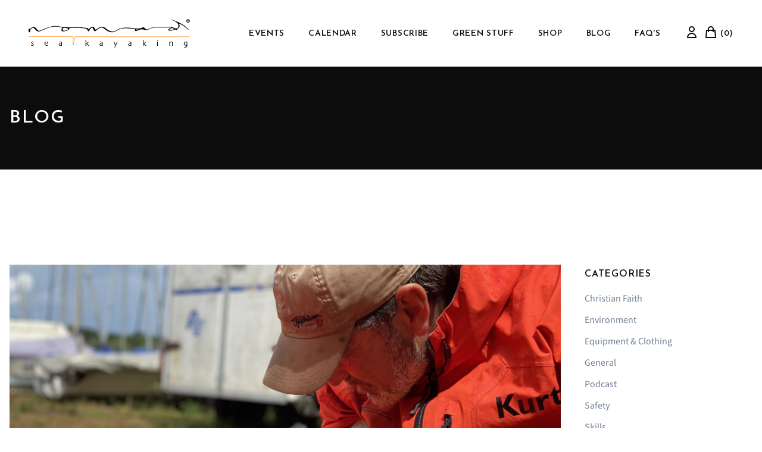

--- FILE ---
content_type: text/html; charset=UTF-8
request_url: https://www.nomadseakayaking.co.uk/blog/repair-kits-for-sea-kayakers-why-do-we-need-them
body_size: 23365
content:
<!doctype html>
<html lang="en">
<head>
    <meta charset="utf-8">
    <meta name="viewport" content="width=device-width, initial-scale=1">

    <!-- CSRF Token -->
    <meta name="csrf-token" content="JZkV8rs349dExrMeFf8jaqdsR92mxOQgwUaWALl5">

    <title>Nomad Sea Kayaking | Repair Kits for Sea Kayakers</title>

            <meta name="description" content="Repair Kits for Sea Kayakers - What are they used for &amp; why do we need them?">
    
    <style>
        [v-cloak] {
            display: none;
            transition-duration: 0ms;
        }

        .wave:after {
            background: url("data:image/svg+xml,\a %3Csvg xmlns=%22http://www.w3.org/2000/svg%22 xmlns:xlink=%22http://www.w3.org/1999/xlink%22 x=%220px%22 y=%220px%22 width=%22810px%22 height=%22198px%22 viewBox=%220 0 810 198%22 enable-background=%22new 0 0 810 198%22 xml:space=%22preserve%22%3E\a %3Cpath fill=%22%23fff%22 d=%22M815,69.3C655.4,69.3,604.7,2.8,398.9,3C193.6,3,142.3,69.3-6,69.3V198h821C815,198,815,97.8,815,69.3z%22/%3E\a %3C/svg%3E") repeat-x;
        }
    </style>

    <!-- Scripts -->
    <script type="text/javascript">
    var Ziggy = {
        namedRoutes: {"customer.login":{"uri":"customer\/login","methods":["GET","HEAD"],"domain":null},"customer.":{"uri":"customer\/notifications\/{id}","methods":["DELETE"],"domain":null},"customer.logout":{"uri":"customer\/logout","methods":["POST"],"domain":null},"customer.register":{"uri":"customer\/register","methods":["GET","HEAD"],"domain":null},"customer.password.request":{"uri":"customer\/password\/reset","methods":["GET","HEAD"],"domain":null},"customer.password.email":{"uri":"customer\/password\/email","methods":["POST"],"domain":null},"customer.password.reset":{"uri":"customer\/password\/reset\/{token}","methods":["GET","HEAD"],"domain":null},"customer.password.update":{"uri":"customer\/password\/reset","methods":["POST"],"domain":null},"customer.password.confirm":{"uri":"customer\/password\/confirm","methods":["GET","HEAD"],"domain":null},"customer.dashboard":{"uri":"customer","methods":["GET","HEAD","POST","PUT","PATCH","DELETE","OPTIONS"],"domain":null},"customer.index":{"uri":"customer\/dashboard","methods":["GET","HEAD"],"domain":null},"customer.booking.archive":{"uri":"customer\/bookings\/archive","methods":["GET","HEAD"],"domain":null},"customer.booking.seat.invitation.edit":{"uri":"customer\/bookings\/seats\/invitation\/{id}","methods":["GET","HEAD"],"domain":null},"customer.booking.seat.invitation.update":{"uri":"customer\/bookings\/seats\/invitation\/{id}","methods":["PATCH"],"domain":null},"customer.booking.index":{"uri":"customer\/bookings","methods":["GET","HEAD"],"domain":null},"customer.booking.create":{"uri":"customer\/bookings\/create","methods":["GET","HEAD"],"domain":null},"customer.booking.store":{"uri":"customer\/bookings","methods":["POST"],"domain":null},"customer.booking.show":{"uri":"customer\/bookings\/{booking}","methods":["GET","HEAD"],"domain":null},"customer.booking.edit":{"uri":"customer\/bookings\/{booking}\/edit","methods":["GET","HEAD"],"domain":null},"customer.booking.update":{"uri":"customer\/bookings\/{booking}","methods":["PUT","PATCH"],"domain":null},"customer.booking.destroy":{"uri":"customer\/bookings\/{booking}","methods":["DELETE"],"domain":null},"customer.order.index":{"uri":"customer\/orders","methods":["GET","HEAD"],"domain":null},"customer.order.create":{"uri":"customer\/orders\/create","methods":["GET","HEAD"],"domain":null},"customer.order.store":{"uri":"customer\/orders","methods":["POST"],"domain":null},"customer.order.show":{"uri":"customer\/orders\/{order}","methods":["GET","HEAD"],"domain":null},"customer.order.edit":{"uri":"customer\/orders\/{order}\/edit","methods":["GET","HEAD"],"domain":null},"customer.order.update":{"uri":"customer\/orders\/{order}","methods":["PUT","PATCH"],"domain":null},"customer.order.destroy":{"uri":"customer\/orders\/{order}","methods":["DELETE"],"domain":null},"customer.membership.index":{"uri":"customer\/membership","methods":["GET","HEAD"],"domain":null},"customer.membership.contract.show":{"uri":"customer\/membership\/contract\/view","methods":["GET","HEAD"],"domain":null},"customer.membership.contract":{"uri":"customer\/membership\/contract","methods":["GET","HEAD"],"domain":null},"customer.membership.contract.sign":{"uri":"customer\/membership\/contract","methods":["PATCH"],"domain":null},"customer.membership.purchase":{"uri":"customer\/membership\/purchase","methods":["GET","HEAD"],"domain":null},"customer.membership.billing":{"uri":"customer\/membership\/billing","methods":["GET","HEAD"],"domain":null},"customer.membership.billing.validate":{"uri":"customer\/membership\/billing","methods":["POST"],"domain":null},"customer.membership.payment":{"uri":"customer\/membership\/payment","methods":["POST"],"domain":null},"customer.membership.complete":{"uri":"customer\/membership\/complete\/{id}\/{hash}","methods":["GET","HEAD"],"domain":null},"customer.reviews.create":{"uri":"customer\/reviews\/{id}","methods":["GET","HEAD"],"domain":null},"customer.reviews.store":{"uri":"customer\/reviews\/{id}","methods":["POST"],"domain":null},"lead.form.reject":{"uri":"lead\/form\/reject","methods":["POST"],"domain":null},"lead.form.store":{"uri":"lead\/form","methods":["POST"],"domain":null}},
        baseUrl: 'https://www.nomadseakayaking.co.uk/',
        baseProtocol: 'https',
        baseDomain: 'www.nomadseakayaking.co.uk',
        basePort: false,
        defaultParameters: []
    };

    !function(e,t){"object"==typeof exports&&"object"==typeof module?module.exports=t():"function"==typeof define&&define.amd?define("route",[],t):"object"==typeof exports?exports.route=t():e.route=t()}(this,function(){return function(e){var t={};function r(n){if(t[n])return t[n].exports;var o=t[n]={i:n,l:!1,exports:{}};return e[n].call(o.exports,o,o.exports,r),o.l=!0,o.exports}return r.m=e,r.c=t,r.d=function(e,t,n){r.o(e,t)||Object.defineProperty(e,t,{enumerable:!0,get:n})},r.r=function(e){"undefined"!=typeof Symbol&&Symbol.toStringTag&&Object.defineProperty(e,Symbol.toStringTag,{value:"Module"}),Object.defineProperty(e,"__esModule",{value:!0})},r.t=function(e,t){if(1&t&&(e=r(e)),8&t)return e;if(4&t&&"object"==typeof e&&e&&e.__esModule)return e;var n=Object.create(null);if(r.r(n),Object.defineProperty(n,"default",{enumerable:!0,value:e}),2&t&&"string"!=typeof e)for(var o in e)r.d(n,o,function(t){return e[t]}.bind(null,o));return n},r.n=function(e){var t=e&&e.__esModule?function(){return e.default}:function(){return e};return r.d(t,"a",t),t},r.o=function(e,t){return Object.prototype.hasOwnProperty.call(e,t)},r.p="",r(r.s=5)}([function(e,t,r){"use strict";var n=Object.prototype.hasOwnProperty,o=Array.isArray,i=function(){for(var e=[],t=0;t<256;++t)e.push("%"+((t<16?"0":"")+t.toString(16)).toUpperCase());return e}(),a=function(e,t){for(var r=t&&t.plainObjects?Object.create(null):{},n=0;n<e.length;++n)void 0!==e[n]&&(r[n]=e[n]);return r};e.exports={arrayToObject:a,assign:function(e,t){return Object.keys(t).reduce(function(e,r){return e[r]=t[r],e},e)},combine:function(e,t){return[].concat(e,t)},compact:function(e){for(var t=[{obj:{o:e},prop:"o"}],r=[],n=0;n<t.length;++n)for(var i=t[n],a=i.obj[i.prop],u=Object.keys(a),c=0;c<u.length;++c){var l=u[c],s=a[l];"object"==typeof s&&null!==s&&-1===r.indexOf(s)&&(t.push({obj:a,prop:l}),r.push(s))}return function(e){for(;e.length>1;){var t=e.pop(),r=t.obj[t.prop];if(o(r)){for(var n=[],i=0;i<r.length;++i)void 0!==r[i]&&n.push(r[i]);t.obj[t.prop]=n}}}(t),e},decode:function(e,t,r){var n=e.replace(/\+/g," ");if("iso-8859-1"===r)return n.replace(/%[0-9a-f]{2}/gi,unescape);try{return decodeURIComponent(n)}catch(e){return n}},encode:function(e,t,r){if(0===e.length)return e;var n=e;if("symbol"==typeof e?n=Symbol.prototype.toString.call(e):"string"!=typeof e&&(n=String(e)),"iso-8859-1"===r)return escape(n).replace(/%u[0-9a-f]{4}/gi,function(e){return"%26%23"+parseInt(e.slice(2),16)+"%3B"});for(var o="",a=0;a<n.length;++a){var u=n.charCodeAt(a);45===u||46===u||95===u||126===u||u>=48&&u<=57||u>=65&&u<=90||u>=97&&u<=122?o+=n.charAt(a):u<128?o+=i[u]:u<2048?o+=i[192|u>>6]+i[128|63&u]:u<55296||u>=57344?o+=i[224|u>>12]+i[128|u>>6&63]+i[128|63&u]:(a+=1,u=65536+((1023&u)<<10|1023&n.charCodeAt(a)),o+=i[240|u>>18]+i[128|u>>12&63]+i[128|u>>6&63]+i[128|63&u])}return o},isBuffer:function(e){return!(!e||"object"!=typeof e||!(e.constructor&&e.constructor.isBuffer&&e.constructor.isBuffer(e)))},isRegExp:function(e){return"[object RegExp]"===Object.prototype.toString.call(e)},merge:function e(t,r,i){if(!r)return t;if("object"!=typeof r){if(o(t))t.push(r);else{if(!t||"object"!=typeof t)return[t,r];(i&&(i.plainObjects||i.allowPrototypes)||!n.call(Object.prototype,r))&&(t[r]=!0)}return t}if(!t||"object"!=typeof t)return[t].concat(r);var u=t;return o(t)&&!o(r)&&(u=a(t,i)),o(t)&&o(r)?(r.forEach(function(r,o){if(n.call(t,o)){var a=t[o];a&&"object"==typeof a&&r&&"object"==typeof r?t[o]=e(a,r,i):t.push(r)}else t[o]=r}),t):Object.keys(r).reduce(function(t,o){var a=r[o];return n.call(t,o)?t[o]=e(t[o],a,i):t[o]=a,t},u)}}},function(e,t,r){"use strict";var n=String.prototype.replace,o=/%20/g,i=r(0),a={RFC1738:"RFC1738",RFC3986:"RFC3986"};e.exports=i.assign({default:a.RFC3986,formatters:{RFC1738:function(e){return n.call(e,o,"+")},RFC3986:function(e){return String(e)}}},a)},function(e,t,r){"use strict";var n=r(3),o=r(4),i=r(1);e.exports={formats:i,parse:o,stringify:n}},function(e,t,r){"use strict";var n=r(0),o=r(1),i=Object.prototype.hasOwnProperty,a={brackets:function(e){return e+"[]"},comma:"comma",indices:function(e,t){return e+"["+t+"]"},repeat:function(e){return e}},u=Array.isArray,c=Array.prototype.push,l=function(e,t){c.apply(e,u(t)?t:[t])},s=Date.prototype.toISOString,f=o.default,p={addQueryPrefix:!1,allowDots:!1,charset:"utf-8",charsetSentinel:!1,delimiter:"&",encode:!0,encoder:n.encode,encodeValuesOnly:!1,format:f,formatter:o.formatters[f],indices:!1,serializeDate:function(e){return s.call(e)},skipNulls:!1,strictNullHandling:!1},d=function e(t,r,o,i,a,c,s,f,d,y,h,m,b){var g,v=t;if("function"==typeof s?v=s(r,v):v instanceof Date?v=y(v):"comma"===o&&u(v)&&(v=v.join(",")),null===v){if(i)return c&&!m?c(r,p.encoder,b):r;v=""}if("string"==typeof(g=v)||"number"==typeof g||"boolean"==typeof g||"symbol"==typeof g||"bigint"==typeof g||n.isBuffer(v))return c?[h(m?r:c(r,p.encoder,b))+"="+h(c(v,p.encoder,b))]:[h(r)+"="+h(String(v))];var O,w=[];if(void 0===v)return w;if(u(s))O=s;else{var j=Object.keys(v);O=f?j.sort(f):j}for(var P=0;P<O.length;++P){var x=O[P];a&&null===v[x]||(u(v)?l(w,e(v[x],"function"==typeof o?o(r,x):r,o,i,a,c,s,f,d,y,h,m,b)):l(w,e(v[x],r+(d?"."+x:"["+x+"]"),o,i,a,c,s,f,d,y,h,m,b)))}return w};e.exports=function(e,t){var r,n=e,c=function(e){if(!e)return p;if(null!==e.encoder&&void 0!==e.encoder&&"function"!=typeof e.encoder)throw new TypeError("Encoder has to be a function.");var t=e.charset||p.charset;if(void 0!==e.charset&&"utf-8"!==e.charset&&"iso-8859-1"!==e.charset)throw new TypeError("The charset option must be either utf-8, iso-8859-1, or undefined");var r=o.default;if(void 0!==e.format){if(!i.call(o.formatters,e.format))throw new TypeError("Unknown format option provided.");r=e.format}var n=o.formatters[r],a=p.filter;return("function"==typeof e.filter||u(e.filter))&&(a=e.filter),{addQueryPrefix:"boolean"==typeof e.addQueryPrefix?e.addQueryPrefix:p.addQueryPrefix,allowDots:void 0===e.allowDots?p.allowDots:!!e.allowDots,charset:t,charsetSentinel:"boolean"==typeof e.charsetSentinel?e.charsetSentinel:p.charsetSentinel,delimiter:void 0===e.delimiter?p.delimiter:e.delimiter,encode:"boolean"==typeof e.encode?e.encode:p.encode,encoder:"function"==typeof e.encoder?e.encoder:p.encoder,encodeValuesOnly:"boolean"==typeof e.encodeValuesOnly?e.encodeValuesOnly:p.encodeValuesOnly,filter:a,formatter:n,serializeDate:"function"==typeof e.serializeDate?e.serializeDate:p.serializeDate,skipNulls:"boolean"==typeof e.skipNulls?e.skipNulls:p.skipNulls,sort:"function"==typeof e.sort?e.sort:null,strictNullHandling:"boolean"==typeof e.strictNullHandling?e.strictNullHandling:p.strictNullHandling}}(t);"function"==typeof c.filter?n=(0,c.filter)("",n):u(c.filter)&&(r=c.filter);var s,f=[];if("object"!=typeof n||null===n)return"";s=t&&t.arrayFormat in a?t.arrayFormat:t&&"indices"in t?t.indices?"indices":"repeat":"indices";var y=a[s];r||(r=Object.keys(n)),c.sort&&r.sort(c.sort);for(var h=0;h<r.length;++h){var m=r[h];c.skipNulls&&null===n[m]||l(f,d(n[m],m,y,c.strictNullHandling,c.skipNulls,c.encode?c.encoder:null,c.filter,c.sort,c.allowDots,c.serializeDate,c.formatter,c.encodeValuesOnly,c.charset))}var b=f.join(c.delimiter),g=!0===c.addQueryPrefix?"?":"";return c.charsetSentinel&&("iso-8859-1"===c.charset?g+="utf8=%26%2310003%3B&":g+="utf8=%E2%9C%93&"),b.length>0?g+b:""}},function(e,t,r){"use strict";var n=r(0),o=Object.prototype.hasOwnProperty,i={allowDots:!1,allowPrototypes:!1,arrayLimit:20,charset:"utf-8",charsetSentinel:!1,comma:!1,decoder:n.decode,delimiter:"&",depth:5,ignoreQueryPrefix:!1,interpretNumericEntities:!1,parameterLimit:1e3,parseArrays:!0,plainObjects:!1,strictNullHandling:!1},a=function(e){return e.replace(/&#(\d+);/g,function(e,t){return String.fromCharCode(parseInt(t,10))})},u=function(e,t,r){if(e){var n=r.allowDots?e.replace(/\.([^.[]+)/g,"[$1]"):e,i=/(\[[^[\]]*])/g,a=r.depth>0&&/(\[[^[\]]*])/.exec(n),u=a?n.slice(0,a.index):n,c=[];if(u){if(!r.plainObjects&&o.call(Object.prototype,u)&&!r.allowPrototypes)return;c.push(u)}for(var l=0;r.depth>0&&null!==(a=i.exec(n))&&l<r.depth;){if(l+=1,!r.plainObjects&&o.call(Object.prototype,a[1].slice(1,-1))&&!r.allowPrototypes)return;c.push(a[1])}return a&&c.push("["+n.slice(a.index)+"]"),function(e,t,r){for(var n=t,o=e.length-1;o>=0;--o){var i,a=e[o];if("[]"===a&&r.parseArrays)i=[].concat(n);else{i=r.plainObjects?Object.create(null):{};var u="["===a.charAt(0)&&"]"===a.charAt(a.length-1)?a.slice(1,-1):a,c=parseInt(u,10);r.parseArrays||""!==u?!isNaN(c)&&a!==u&&String(c)===u&&c>=0&&r.parseArrays&&c<=r.arrayLimit?(i=[])[c]=n:i[u]=n:i={0:n}}n=i}return n}(c,t,r)}};e.exports=function(e,t){var r=function(e){if(!e)return i;if(null!==e.decoder&&void 0!==e.decoder&&"function"!=typeof e.decoder)throw new TypeError("Decoder has to be a function.");if(void 0!==e.charset&&"utf-8"!==e.charset&&"iso-8859-1"!==e.charset)throw new Error("The charset option must be either utf-8, iso-8859-1, or undefined");var t=void 0===e.charset?i.charset:e.charset;return{allowDots:void 0===e.allowDots?i.allowDots:!!e.allowDots,allowPrototypes:"boolean"==typeof e.allowPrototypes?e.allowPrototypes:i.allowPrototypes,arrayLimit:"number"==typeof e.arrayLimit?e.arrayLimit:i.arrayLimit,charset:t,charsetSentinel:"boolean"==typeof e.charsetSentinel?e.charsetSentinel:i.charsetSentinel,comma:"boolean"==typeof e.comma?e.comma:i.comma,decoder:"function"==typeof e.decoder?e.decoder:i.decoder,delimiter:"string"==typeof e.delimiter||n.isRegExp(e.delimiter)?e.delimiter:i.delimiter,depth:"number"==typeof e.depth||!1===e.depth?+e.depth:i.depth,ignoreQueryPrefix:!0===e.ignoreQueryPrefix,interpretNumericEntities:"boolean"==typeof e.interpretNumericEntities?e.interpretNumericEntities:i.interpretNumericEntities,parameterLimit:"number"==typeof e.parameterLimit?e.parameterLimit:i.parameterLimit,parseArrays:!1!==e.parseArrays,plainObjects:"boolean"==typeof e.plainObjects?e.plainObjects:i.plainObjects,strictNullHandling:"boolean"==typeof e.strictNullHandling?e.strictNullHandling:i.strictNullHandling}}(t);if(""===e||null==e)return r.plainObjects?Object.create(null):{};for(var c="string"==typeof e?function(e,t){var r,u={},c=t.ignoreQueryPrefix?e.replace(/^\?/,""):e,l=t.parameterLimit===1/0?void 0:t.parameterLimit,s=c.split(t.delimiter,l),f=-1,p=t.charset;if(t.charsetSentinel)for(r=0;r<s.length;++r)0===s[r].indexOf("utf8=")&&("utf8=%E2%9C%93"===s[r]?p="utf-8":"utf8=%26%2310003%3B"===s[r]&&(p="iso-8859-1"),f=r,r=s.length);for(r=0;r<s.length;++r)if(r!==f){var d,y,h=s[r],m=h.indexOf("]="),b=-1===m?h.indexOf("="):m+1;-1===b?(d=t.decoder(h,i.decoder,p),y=t.strictNullHandling?null:""):(d=t.decoder(h.slice(0,b),i.decoder,p),y=t.decoder(h.slice(b+1),i.decoder,p)),y&&t.interpretNumericEntities&&"iso-8859-1"===p&&(y=a(y)),y&&t.comma&&y.indexOf(",")>-1&&(y=y.split(",")),o.call(u,d)?u[d]=n.combine(u[d],y):u[d]=y}return u}(e,r):e,l=r.plainObjects?Object.create(null):{},s=Object.keys(c),f=0;f<s.length;++f){var p=s[f],d=u(p,c[p],r);l=n.merge(l,d,r)}return n.compact(l)}},function(e,t,r){"use strict";function n(e,t){for(var r=0;r<t.length;r++){var n=t[r];n.enumerable=n.enumerable||!1,n.configurable=!0,"value"in n&&(n.writable=!0),Object.defineProperty(e,n.key,n)}}r.r(t);var o=function(){function e(t,r,n){if(function(e,t){if(!(e instanceof t))throw new TypeError("Cannot call a class as a function")}(this,e),this.name=t,this.ziggy=n,this.route=this.ziggy.namedRoutes[this.name],void 0===this.name)throw new Error("Ziggy Error: You must provide a route name");if(void 0===this.route)throw new Error("Ziggy Error: route '".concat(this.name,"' is not found in the route list"));this.absolute=void 0===r||r,this.domain=this.setDomain(),this.path=this.route.uri.replace(/^\//,"")}var t,r;return t=e,(r=[{key:"setDomain",value:function(){if(!this.absolute)return"/";if(!this.route.domain)return this.ziggy.baseUrl.replace(/\/?$/,"/");var e=(this.route.domain||this.ziggy.baseDomain).replace(/\/+$/,"");return this.ziggy.basePort&&e.replace(/\/+$/,"")===this.ziggy.baseDomain.replace(/\/+$/,"")&&(e=this.ziggy.baseDomain+":"+this.ziggy.basePort),this.ziggy.baseProtocol+"://"+e+"/"}},{key:"construct",value:function(){return this.domain+this.path}}])&&n(t.prototype,r),e}(),i=r(2);function a(){return(a=Object.assign||function(e){for(var t=1;t<arguments.length;t++){var r=arguments[t];for(var n in r)Object.prototype.hasOwnProperty.call(r,n)&&(e[n]=r[n])}return e}).apply(this,arguments)}function u(e){return(u="function"==typeof Symbol&&"symbol"==typeof Symbol.iterator?function(e){return typeof e}:function(e){return e&&"function"==typeof Symbol&&e.constructor===Symbol&&e!==Symbol.prototype?"symbol":typeof e})(e)}function c(e,t){for(var r=0;r<t.length;r++){var n=t[r];n.enumerable=n.enumerable||!1,n.configurable=!0,"value"in n&&(n.writable=!0),Object.defineProperty(e,n.key,n)}}function l(e){var t="function"==typeof Map?new Map:void 0;return(l=function(e){if(null===e||(r=e,-1===Function.toString.call(r).indexOf("[native code]")))return e;var r;if("function"!=typeof e)throw new TypeError("Super expression must either be null or a function");if(void 0!==t){if(t.has(e))return t.get(e);t.set(e,n)}function n(){return function(e,t,r){return(function(){if("undefined"==typeof Reflect||!Reflect.construct)return!1;if(Reflect.construct.sham)return!1;if("function"==typeof Proxy)return!0;try{return Date.prototype.toString.call(Reflect.construct(Date,[],function(){})),!0}catch(e){return!1}}()?Reflect.construct:function(e,t,r){var n=[null];n.push.apply(n,t);var o=new(Function.bind.apply(e,n));return r&&s(o,r.prototype),o}).apply(null,arguments)}(e,arguments,f(this).constructor)}return n.prototype=Object.create(e.prototype,{constructor:{value:n,enumerable:!1,writable:!0,configurable:!0}}),s(n,e)})(e)}function s(e,t){return(s=Object.setPrototypeOf||function(e,t){return e.__proto__=t,e})(e,t)}function f(e){return(f=Object.setPrototypeOf?Object.getPrototypeOf:function(e){return e.__proto__||Object.getPrototypeOf(e)})(e)}r.d(t,"default",function(){return d});var p=function(e){function t(e,r,n){var i,a=arguments.length>3&&void 0!==arguments[3]?arguments[3]:null;return function(e,t){if(!(e instanceof t))throw new TypeError("Cannot call a class as a function")}(this,t),(i=function(e,t){return!t||"object"!==u(t)&&"function"!=typeof t?function(e){if(void 0===e)throw new ReferenceError("this hasn't been initialised - super() hasn't been called");return e}(e):t}(this,f(t).call(this))).name=e,i.absolute=n,i.ziggy=a||Ziggy,i.urlBuilder=i.name?new o(e,n,i.ziggy):null,i.template=i.urlBuilder?i.urlBuilder.construct():"",i.urlParams=i.normalizeParams(r),i.queryParams={},i.hydrated="",i}var r,n;return function(e,t){if("function"!=typeof t&&null!==t)throw new TypeError("Super expression must either be null or a function");e.prototype=Object.create(t&&t.prototype,{constructor:{value:e,writable:!0,configurable:!0}}),t&&s(e,t)}(t,l(String)),r=t,(n=[{key:"normalizeParams",value:function(e){return void 0===e?{}:((e="object"!==u(e)?[e]:e).hasOwnProperty("id")&&-1==this.template.indexOf("{id}")&&(e=[e.id]),this.numericParamIndices=Array.isArray(e),a({},e))}},{key:"with",value:function(e){return this.urlParams=this.normalizeParams(e),this}},{key:"withQuery",value:function(e){return a(this.queryParams,e),this}},{key:"hydrateUrl",value:function(){var e=this;if(this.hydrated)return this.hydrated;var t=this.template.replace(/{([^}]+)}/gi,function(t,r){var n,o,i=e.trimParam(t);if(e.ziggy.defaultParameters.hasOwnProperty(i)&&(n=e.ziggy.defaultParameters[i]),n&&!e.urlParams[i])return delete e.urlParams[i],n;if(e.numericParamIndices?(e.urlParams=Object.values(e.urlParams),o=e.urlParams.shift()):(o=e.urlParams[i],delete e.urlParams[i]),void 0===o){if(-1===t.indexOf("?"))throw new Error("Ziggy Error: '"+i+"' key is required for route '"+e.name+"'");return""}return o.id?encodeURIComponent(o.id):encodeURIComponent(o)});return null!=this.urlBuilder&&""!==this.urlBuilder.path&&(t=t.replace(/\/+$/,"")),this.hydrated=t,this.hydrated}},{key:"matchUrl",value:function(){var e=window.location.hostname+(window.location.port?":"+window.location.port:"")+window.location.pathname,t=this.template.replace(/(\/\{[^\}]*\?\})/g,"/").replace(/(\{[^\}]*\})/gi,"[^/?]+").replace(/\/?$/,"").split("://")[1],r=this.template.replace(/(\{[^\}]*\})/gi,"[^/?]+").split("://")[1],n=e.replace(/\/?$/,"/"),o=new RegExp("^"+r+"/$").test(n),i=new RegExp("^"+t+"/$").test(n);return o||i}},{key:"constructQuery",value:function(){if(0===Object.keys(this.queryParams).length&&0===Object.keys(this.urlParams).length)return"";var e=a(this.urlParams,this.queryParams);return Object(i.stringify)(e,{encodeValuesOnly:!0,skipNulls:!0,addQueryPrefix:!0,arrayFormat:"indices"})}},{key:"current",value:function(){var e=this,r=arguments.length>0&&void 0!==arguments[0]?arguments[0]:null,n=Object.keys(this.ziggy.namedRoutes),o=n.filter(function(r){return-1!==e.ziggy.namedRoutes[r].methods.indexOf("GET")&&new t(r,void 0,void 0,e.ziggy).matchUrl()})[0];if(r){var i=new RegExp("^"+r.replace("*",".*").replace(".",".")+"$","i");return i.test(o)}return o}},{key:"check",value:function(e){return Object.keys(this.ziggy.namedRoutes).includes(e)}},{key:"extractParams",value:function(e,t,r){var n=this,o=e.split(r);return t.split(r).reduce(function(e,t,r){return 0===t.indexOf("{")&&-1!==t.indexOf("}")&&o[r]?a(e,(i={},u=n.trimParam(t),c=o[r],u in i?Object.defineProperty(i,u,{value:c,enumerable:!0,configurable:!0,writable:!0}):i[u]=c,i)):e;var i,u,c},{})}},{key:"parse",value:function(){this.return=this.hydrateUrl()+this.constructQuery()}},{key:"url",value:function(){return this.parse(),this.return}},{key:"toString",value:function(){return this.url()}},{key:"trimParam",value:function(e){return e.replace(/{|}|\?/g,"")}},{key:"valueOf",value:function(){return this.url()}},{key:"params",get:function(){var e=this.ziggy.namedRoutes[this.current()];return a(this.extractParams(window.location.hostname,e.domain||"","."),this.extractParams(window.location.pathname.slice(1),e.uri,"/"))}}])&&c(r.prototype,n),t}();function d(e,t,r,n){return new p(e,t,r,n)}}]).default});
</script>    <script src="/js/app.js?id=1b4ca2636087ac3da7c7" defer></script>

    <!-- Styles -->
    <link href="/css/app.css?id=2b69286cdc09f14141a1" rel="stylesheet">

            <!-- Google Tag Manager -->
        <script>(function(w,d,s,l,i){w[l]=w[l]||[];w[l].push({'gtm.start':
                    new Date().getTime(),event:'gtm.js'});var f=d.getElementsByTagName(s)[0],
                j=d.createElement(s),dl=l!='dataLayer'?'&l='+l:'';j.async=true;j.src=
                'https://www.googletagmanager.com/gtm.js?id='+i+dl;f.parentNode.insertBefore(j,f);
            })(window,document,'script','dataLayer','GTM-MW3B8ZK');</script>
        <!-- End Google Tag Manager -->
    
        <meta property="og:url" content="https://www.nomadseakayaking.co.uk/blog/repair-kits-for-sea-kayakers-why-do-we-need-them" />
    <meta property="og:type" content="article" />
    <meta property="og:title" content="Repair Kits for Sea Kayakers - Why do we need them?" />
    <meta property="og:description" content="Repair Kits for Sea Kayakers - What are they used for &amp; why do we need them?" />
            <meta property="og:image" content="https://www.nomadseakayaking.co.uk/storage/images/Mk79QTVZFR6J1l8j6cMuQqBi6lk4vutwJ1xkShyO.jpg" />
    </head>
<body class="font-source">
            <!-- Google Tag Manager (noscript) -->
        <noscript><iframe src="https://www.googletagmanager.com/ns.html?id=GTM-MW3B8ZK"
                          height="0" width="0" style="display:none;visibility:hidden"></iframe></noscript>
        <!-- End Google Tag Manager (noscript) -->
    
    <div id="app" class="fixed-background-image relative z-10 min-h-screen flex flex-col pt-16 lg:pt-28">
            <header class="fixed top-0 left-0 bg-white w-full h-16 lg:h-28 px-4 lg:px-12 flex items-center justify-between z-50 shadow">
    <div class="flex items-center">
        <mobile-menu>
            <ul>
                                    <li>
                        <a href="/adventures"
                           target="_self"
                           class="text-xl hover:text-primary-600 focus:outline-none transition ease-in-out duration-150 inline-flex items-center"
                        >
                            Events
                        </a>
                    </li>
                                    <li>
                        <a href="/calendar"
                           target="_self"
                           class="text-xl hover:text-primary-600 focus:outline-none transition ease-in-out duration-150 inline-flex items-center"
                        >
                            Calendar
                        </a>
                    </li>
                                    <li>
                        <a href="/memberships"
                           target="_self"
                           class="text-xl hover:text-primary-600 focus:outline-none transition ease-in-out duration-150 inline-flex items-center"
                        >
                            Subscribe
                        </a>
                    </li>
                                    <li>
                        <a href="/beach-clean-by-kayak"
                           target="_self"
                           class="text-xl hover:text-primary-600 focus:outline-none transition ease-in-out duration-150 inline-flex items-center"
                        >
                            Green Stuff
                        </a>
                    </li>
                                    <li>
                        <a href="/shop"
                           target="_self"
                           class="text-xl hover:text-primary-600 focus:outline-none transition ease-in-out duration-150 inline-flex items-center"
                        >
                            Shop
                        </a>
                    </li>
                                    <li>
                        <a href="/blog"
                           target="_self"
                           class="text-xl hover:text-primary-600 focus:outline-none transition ease-in-out duration-150 inline-flex items-center"
                        >
                            Blog
                        </a>
                    </li>
                                    <li>
                        <a href="/faqs"
                           target="_self"
                           class="text-xl hover:text-primary-600 focus:outline-none transition ease-in-out duration-150 inline-flex items-center"
                        >
                            FAQ&#039;S
                        </a>
                    </li>
                            </ul>
        </mobile-menu>

        <a href="/"
           class="text-black block pr-8"
        >
            <svg id="Layer_1"
     data-name="Layer 1"
     xmlns="http://www.w3.org/2000/svg"
     viewBox="0 0 1578 279.39"
     class="h-8 lg:h-10 xl:h-12"
>
    <title>nomad_logo_dark</title>
    <g id="_9jsdH5.tif" data-name="9jsdH5.tif">
        <path d="M1389,0c70.53,27.8,142.76,53.07,189,118.53-15.14-13.07-29.76-26.83-45.57-39.27a256.88,256.88,0,0,0-51.83-31.92c-2.15-1-4.74-3.48-7.17-1-1.84,1.86.27,4,.79,6.06,6,23.09,4.38,27-15.59,40.47-3.24,2.19-9.54,2.21-5.27,10.15,2.77,5.15-4.17,6-7.44,3.64-8.72-6.37-16.61-3-25,.29-12.92,5.08-26.43,7.66-40.37,6.66-5.1-.37-11.93,0-13.52-6.16-1.72-6.72,4.66-9.85,9.33-12.88,5-3.23,10.49-5.67,15.76-8.46l-.54-3.12c-5.94,0-11.88,0-17.82,0-44.42.15-88.84.42-133.25.41-25.16,0-48.21,7.31-69.62,19.57-11.8,6.76-22.76,6.77-35.56,2.73-19.76-6.22-39.88-7.58-59.14,3.33-7.68,4.34-15.92,8-25.14,7.79-10.54-.23-13.94-4.52-9.16-13.54,2.66-5,.16-5.38-2.84-5.65-40.61-3.55-81.11-11-122.08-4.87a130.19,130.19,0,0,0-47.22,17.14c-3,1.8-6.34,3.21-9.26,5.17-37.06,24.82-71.44,15.46-104.69-7.94-5.78-4.06-11.22-8.6-16.93-12.76-17.82-13-34.37-13.42-53.06-1.62-9.42,6-16.95,14.11-25.41,21.18-9.71,8.11-14.27,7.3-21.53-3-4.37-6.23-6.61-13.36-9.11-20.37-2.89-8.09-7.56-9-13.92-3.59-9.45,8-19,16-24.63,27.27-3.09,6.17-7.67,9.35-10.61,1.4-8.19-22.13-27.31-23.74-46.38-26.12-39.35-4.93-78.85-5.46-118.37-2.93-7.81.5-16.65-1.3-19.47,12-3,14-56.1,27.86-68.72,19.78-8.85-5.67-9.7-16.15-.59-25.94,6.15-6.6,3.78-7.22-3.2-9.3-53-15.82-104.13-11.62-154,12.25-19.14,9.15-39.45,15.88-59,24.12-13.09,5.5-24.37,2.79-34.31-6.33-7.14-6.55-13.66-13.74-20.51-20.6C48.11,84.69,39.82,84,31.25,91.35,22.33,99,11.79,105.68,16.41,120.49c1.57,5-2.8,8.07-7.64,8.84-5.64.9-8.36-2.51-8.59-7.54a189.23,189.23,0,0,1,.17-19.64C.54,98.91,3.06,95.1,6,96c9.8,2.81,14.31-4.61,20.48-9,19-13.37,33.82-12,48.79,5.59C97.63,118.92,97,120.64,133.5,104.9c33.41-14.39,66.78-28.61,103-35.05,24.12-4.29,47.73-.75,71.39,3.71,16.08,3,32.17,6.81,48.81,3.91a16.54,16.54,0,0,1,7.91.5c21,7.17,42.14,3.07,63.29,1.51,46.8-3.45,93.14,1.67,139.41,7.7,6.73.87,13.23,2.91,16.37,9.74,3.43,7.48,6,3.32,9.12-.26,7-8.09,14.8-15.23,25-19.07,13.87-5.2,20.15-2.69,26.88,10.29,10.44,20.15,10.82,20.59,27.8,6.31,25.29-21.27,64.65-23.19,85.95-.14,6.08,6.58,15,10.77,23.09,15.37,26,14.85,51.32,18.53,78.5.54,44.46-29.42,94.46-29.41,145.27-22.9,20.68,2.65,41.5,4.69,62.32,5.77,15.55.8,31.13-1.67,44.8-9.52,9.23-5.29,15.28-3.09,22.13,3.78,17.57,17.65,19.11,18.59,41.46,7.92,25.87-12.35,52.82-17.23,81.2-17.37,41.3-.2,82.6-.83,123.9-1.36a91.63,91.63,0,0,1,48.17,12.77c16.14,9.39,37.34-3,37-21.72-.24-16-7.87-28.31-21.61-37C1426.78,18.88,1407.08,10.82,1389,0ZM349.59,115.09c11-1.92,22.92-3.88,33-10.81,3.81-2.62,9.29-7.31,1.32-10.4-11-4.28-22.61-8.16-34.72-8.07-8.15.06-16.27,9.06-15.76,16.64C334.06,111.7,340.06,115.12,349.59,115.09Zm1039.74-7c10.19-.56,19.82-3.55,29.35-6.83,1.85-.64,5-1.15,4.46-3.62-.35-1.65-2.83-3.06-4.61-4.19-11.71-7.47-22.65-3.86-33.24,2.6-2.93,1.79-6.85,3.86-5.89,7.77C1380.59,108.61,1385.48,107.76,1389.33,108.07Zm-315-6.63c-5.86,0-11.74-.18-17.59.08-2.72.13-5.33,1.9-5.39,4.65-.08,3.37,3.17,3.64,5.77,3.79C1063.9,110.34,1069.52,107.83,1074.37,101.44Z" transform="translate(0)" fill="currentColor"/>
    </g>
    <path d="M50.28,250.09a9.56,9.56,0,0,1-1.41,5.16,11.22,11.22,0,0,1-3.68,3.67,18.65,18.65,0,0,1-5.65,2.25,32.26,32.26,0,0,1-7.22.76c-1.28,0-2.6-.06-4-.18L26,261.54l-.23-5.12c.23,0,1.14.1,2.71.21s3.15.18,4.71.18c.91,0,2.08-.08,3.52-.23a12.39,12.39,0,0,0,3.55-.86,7.14,7.14,0,0,0,2.89-2.11,4.86,4.86,0,0,0,.94-3,4,4,0,0,0-.82-2.6A9.79,9.79,0,0,0,41,246.07a28,28,0,0,0-4.27-2.25,41,41,0,0,1-4.56-2.28,12.08,12.08,0,0,1-4-3.79,9.32,9.32,0,0,1-1.39-5.08,9,9,0,0,1,1.59-5.2,11.77,11.77,0,0,1,4.24-3.71,15.58,15.58,0,0,1,5.11-1.66,37.89,37.89,0,0,1,5.42-.41c1.59,0,2.9,0,3.91.08l1.76.08.43,5.19q-.27,0-2.4-.15c-1.43-.11-3-.16-4.68-.16a18.86,18.86,0,0,0-3.43.31,10.4,10.4,0,0,0-2.76.9A5.9,5.9,0,0,0,33.58,230a4.6,4.6,0,0,0-.72,2.35,3.87,3.87,0,0,0,1,2.69A9.47,9.47,0,0,0,36.26,237q1.62.93,4.39,2.22a40.56,40.56,0,0,1,4,2.07,13.68,13.68,0,0,1,4.17,3.83A8.72,8.72,0,0,1,50.28,250.09Z" transform="translate(0)" fill="currentColor"/>
    <path d="M190.16,240.33H161.92a17.15,17.15,0,0,0,1.76,7.59,14.3,14.3,0,0,0,5.27,5.73,17.34,17.34,0,0,0,5.16,2.16,28.55,28.55,0,0,0,6.95.73c1.49,0,2.85,0,4.09-.12l2.28-.16-.7,5.2c-.21,0-.9.07-2.07.13s-2.56.1-4.14.1a32.93,32.93,0,0,1-10.88-1.62,20.61,20.61,0,0,1-7.6-4.47,20.33,20.33,0,0,1-4.32-6.1,18.88,18.88,0,0,1-1.77-8.24,23.14,23.14,0,0,1,1.32-8,21.76,21.76,0,0,1,4-6.68,15.41,15.41,0,0,1,5.72-4.11,18.08,18.08,0,0,1,7.09-1.44,17.73,17.73,0,0,1,6.45,1.09,13.13,13.13,0,0,1,4.88,3.32,16.54,16.54,0,0,1,3.51,6.16A28.4,28.4,0,0,1,190.16,240.33Zm-6-4.38a13,13,0,0,0-3.3-7.6,9.41,9.41,0,0,0-7.05-2.75,10.2,10.2,0,0,0-7.31,2.79,15,15,0,0,0-4.06,7.56Z" transform="translate(0)" fill="currentColor"/>
    <path d="M326,239.27q0,9.69,0,15.78t0,6.56l-3.64.3q-3.24.25-8.35.25a36.23,36.23,0,0,1-6.45-.58,23.38,23.38,0,0,1-5.59-1.68,13.31,13.31,0,0,1-5.05-3.95,10.22,10.22,0,0,1,.35-12.44,16.2,16.2,0,0,1,6.34-4.4,37.53,37.53,0,0,1,6.78-1.89A85.35,85.35,0,0,1,320,236a10.44,10.44,0,0,0-1.52-5,8,8,0,0,0-3.79-3,15.56,15.56,0,0,0-3.83-1,35.46,35.46,0,0,0-4.92-.3c-1.17,0-2.17,0-3,.08l-3.34.2.62-5.2,2.33-.14q1.74-.09,4.74-.09a32.6,32.6,0,0,1,8.23,1,14.25,14.25,0,0,1,6,3.11,12.71,12.71,0,0,1,3.36,5A25.4,25.4,0,0,1,326,239.27Zm-6,9.41v-3.35c0-1.36,0-2.92,0-4.69-1.15.05-3.15.28-6,.68a33.11,33.11,0,0,0-7.22,1.74,11.28,11.28,0,0,0-3.89,2.46,5.43,5.43,0,0,0-1.7,4.06,6.17,6.17,0,0,0,1.45,4.28,9.11,9.11,0,0,0,3.94,2.48,21.48,21.48,0,0,0,4.24,1,40.23,40.23,0,0,0,4.9.29c.52,0,1.16,0,1.92,0l2.38-.08c0-.18,0-1,0-2.57S320.05,251.29,320.05,248.68Z" transform="translate(0)" fill="currentColor"/>
    <path d="M562.94,261.54h-6.17q0-.71.1-10.55t.06-20.16q0-4.41,0-11.13t-.14-15.43h6.17q-.12,6.91-.13,16.06c0,6.09,0,9.71,0,10.85q0,4,.07,16.86T562.94,261.54Zm28-.79-3.72,3.4q-8.62-8.79-15.4-15.31l-7.48-7.19v-.07c.63-.58,3.36-3.34,8.21-8.31s8.77-9,11.77-12.2l3.77,3.9q-4.65,4.5-9.75,9.48l-6.38,6.23v0Q583.38,252.75,590.91,260.75Z" transform="translate(0)" fill="currentColor"/>
    <path d="M724.31,239.27q0,9.69,0,15.78c0,4.06,0,6.25,0,6.56l-3.63.3q-3.24.25-8.36.25a36.2,36.2,0,0,1-6.44-.58,23.1,23.1,0,0,1-5.59-1.68,13.42,13.42,0,0,1-5.06-3.95,9.54,9.54,0,0,1-1.93-6,9.67,9.67,0,0,1,2.28-6.42,16.24,16.24,0,0,1,6.35-4.4,37.05,37.05,0,0,1,6.78-1.89A85,85,0,0,1,718.3,236a10.44,10.44,0,0,0-1.53-5,8,8,0,0,0-3.79-3,15.48,15.48,0,0,0-3.82-1,35.51,35.51,0,0,0-4.93-.3c-1.17,0-2.16,0-3,.08l-3.34.2.62-5.2,2.32-.14c1.16-.06,2.74-.09,4.75-.09a32.57,32.57,0,0,1,8.22,1,14.29,14.29,0,0,1,6,3.11,12.92,12.92,0,0,1,3.36,5A25.69,25.69,0,0,1,724.31,239.27Zm-6,9.41v-3.35c0-1.36,0-2.92,0-4.69q-1.72.08-6,.68a33.35,33.35,0,0,0-7.23,1.74,11.24,11.24,0,0,0-3.88,2.46,5.39,5.39,0,0,0-1.7,4.06,6.21,6.21,0,0,0,1.44,4.28,9.14,9.14,0,0,0,4,2.48,21.31,21.31,0,0,0,4.24,1,40.23,40.23,0,0,0,4.9.29c.52,0,1.16,0,1.91,0l2.39-.08c0-.18,0-1,0-2.57S718.34,251.29,718.34,248.68Z" transform="translate(0)" fill="currentColor"/>
    <path d="M870.09,223.61q-7.61,16.78-16,35.68t-9,20.1l-5.39-2,8.07-16.76q-.32-.78-4.89-11.41T831.7,223.84l5.83-2.54q4.31,10.86,8.75,21.47T851,253.92h.08q.24-.39,4.45-10.39t9.22-22.07Z" transform="translate(0)" fill="currentColor"/>
    <path d="M1005,239.27q0,9.69,0,15.78t0,6.56l-3.63.3c-2.17.17-4.95.25-8.36.25a36.23,36.23,0,0,1-6.45-.58,23.15,23.15,0,0,1-5.58-1.68,13.34,13.34,0,0,1-5.06-3.95,9.54,9.54,0,0,1-1.94-6,9.68,9.68,0,0,1,2.29-6.42,16.16,16.16,0,0,1,6.35-4.4,37.15,37.15,0,0,1,6.77-1.89A85.35,85.35,0,0,1,999,236a10.33,10.33,0,0,0-1.52-5,8,8,0,0,0-3.79-3,15.56,15.56,0,0,0-3.83-1,35.46,35.46,0,0,0-4.92-.3c-1.17,0-2.17,0-3,.08l-3.34.2.63-5.2,2.32-.14c1.16-.06,2.74-.09,4.75-.09a32.57,32.57,0,0,1,8.22,1,14.29,14.29,0,0,1,6,3.11,12.79,12.79,0,0,1,3.35,5A25.4,25.4,0,0,1,1005,239.27Zm-6,9.41v-3.35c0-1.36,0-2.92,0-4.69-1.14.05-3.15.28-6,.68a33.06,33.06,0,0,0-7.23,1.74,11.37,11.37,0,0,0-3.89,2.46,5.43,5.43,0,0,0-1.7,4.06,6.21,6.21,0,0,0,1.45,4.28,9.11,9.11,0,0,0,3.94,2.48,21.48,21.48,0,0,0,4.24,1,40.35,40.35,0,0,0,4.9.29c.53,0,1.16,0,1.92,0l2.38-.08c0-.18,0-1,0-2.57S999,251.29,999,248.68Z" transform="translate(0)" fill="currentColor"/>
    <path d="M1123.53,261.54h-6.17q0-.71.1-10.55t.06-20.16q0-4.41,0-11.13t-.14-15.43h6.17q-.1,6.91-.13,16.06c0,6.09,0,9.71,0,10.85q0,4,.08,16.86T1123.53,261.54Zm28-.79-3.72,3.4q-8.62-8.79-15.4-15.31l-7.48-7.19v-.07c.63-.58,3.36-3.34,8.21-8.31s8.77-9,11.77-12.2l3.77,3.9q-4.65,4.5-9.74,9.48l-6.39,6.23v0Q1144,252.75,1151.5,260.75Z" transform="translate(0)" fill="currentColor"/>
    <path d="M1264.71,214.43h-6.88v-6.72h6.88Zm-.35,47.11h-6.18q0-.63.1-7.7c0-4.71.06-8.61.06-11.68q0-4,0-8.85t-.14-11.31h6.18c-.06,3.75-.1,7.26-.14,10.53s-.06,6.18-.06,8.73q0,9.11.1,14.61C1264.32,259.54,1264.36,261.43,1264.36,261.54Z" transform="translate(0)" fill="currentColor"/>
    <path d="M1409.87,261.54h-6.18q0-1.1.1-7.23c0-4.09.06-6.61.06-7.58,0-1.35,0-3.35,0-6s0-4.58-.06-5.81q-.12-4.49-1.72-6.44t-5.54-2a16.45,16.45,0,0,0-5.9,1.4,47.54,47.54,0,0,0-7.11,3.6c0,.28,0,1.83,0,4.64s0,5.38,0,7.7q0,4.53.1,10.94c.06,4.27.1,6.51.1,6.72h-6.18c0-.19,0-1.78.08-4.79s.08-7.48.08-13.42q0-4.1,0-9.61c0-3.67-.06-7.57-.14-11.72h6.1l0,4.5,0,.08a53.55,53.55,0,0,1,9.12-4.36,19.8,19.8,0,0,1,6.07-1.23,10.65,10.65,0,0,1,8,3.14q3,3.15,3,8.62,0,4.92-.06,8.49c0,2.39-.06,4.32-.06,5.8,0,2.37,0,5.34.1,8.89S1409.87,261.35,1409.87,261.54Z" transform="translate(0)" fill="currentColor"/>
    <path d="M1552.21,221.65c0,.58,0,3.15-.06,7.74s-.06,8.94-.06,13.08c0,2.82,0,5.68,0,8.6s0,5.58,0,8q0,6.68-2.28,10.46a16.52,16.52,0,0,1-6.51,6.06,31.84,31.84,0,0,1-8.08,2.71,57,57,0,0,1-11.56,1l-.63-5c3.05-.05,5.78-.22,8.2-.49a27.8,27.8,0,0,0,6.6-1.5q4.58-1.73,6.37-4.55a13.17,13.17,0,0,0,1.88-6.9h-1.88a43.43,43.43,0,0,1-9.57-1.11,23.57,23.57,0,0,1-8.4-3.54,17.2,17.2,0,0,1-7.73-15.19,16.06,16.06,0,0,1,3-9.65,21,21,0,0,1,8-6.64,27.71,27.71,0,0,1,7.84-2.44,64.92,64.92,0,0,1,10.25-.69h4.49Zm-6,20.76q0-2.81,0-7c0-2.81,0-5.73-.1-8.78h-1a38,38,0,0,0-6.35.47,25.61,25.61,0,0,0-5.72,1.76,13.12,13.12,0,0,0-6.09,5,13.63,13.63,0,0,0-2.11,7.49,12.63,12.63,0,0,0,2.09,7.33,13.93,13.93,0,0,0,5.6,4.73,26.56,26.56,0,0,0,5.53,1.83,30.43,30.43,0,0,0,6.66.7h1.45c0-.31,0-1.76,0-4.35S1546.24,246,1546.24,242.41Z" transform="translate(0)" fill="currentColor"/>
    <polyline points="3.5 172.34 435.44 172.34 435.44 257.35 455.22 172.64 1574.5 173.34" style="fill:none;stroke:#ff7c03;stroke-miterlimit:10;stroke-width:4px"/>
    <path d="M1576.76,17.47A16.86,16.86,0,1,1,1560,1.07,16.48,16.48,0,0,1,1576.76,17.47Zm-29.51,0c0,7.3,5.4,13.1,12.81,13.1,7.2,0,12.5-5.8,12.5-13s-5.3-13.2-12.6-13.2S1547.25,10.27,1547.25,17.47Zm10.1,8.6h-3.79V9.67a33.21,33.21,0,0,1,6.3-.5c3.1,0,4.5.5,5.7,1.2a4.55,4.55,0,0,1,1.6,3.6c0,1.8-1.4,3.2-3.4,3.8V18c1.6.6,2.5,1.8,3,4,.5,2.5.8,3.5,1.2,4.1h-4.1c-.5-.6-.8-2.1-1.3-4-.3-1.8-1.3-2.6-3.4-2.6h-1.81Zm.11-9.3h1.8c2.1,0,3.8-.7,3.8-2.4,0-1.5-1.1-2.5-3.5-2.5a9.1,9.1,0,0,0-2.1.2Z" transform="translate(0)" fill="currentColor"/>
</svg>
        </a>
    </div>

    <nav class="text-nomad-black text-sm tracking-wider font-semibold font-josefin uppercase flex">
    <div class="hidden xl:flex space-x-6 xl:space-x-10">
        <a href="/adventures"
               target="_self"
               class="hover:text-primary-600 focus:outline-none transition ease-in-out duration-150 inline-flex items-center"
            >
                Events
            </a>
                    <a href="/calendar"
               target="_self"
               class="hover:text-primary-600 focus:outline-none transition ease-in-out duration-150 inline-flex items-center"
            >
                Calendar
            </a>
                    <a href="/memberships"
               target="_self"
               class="hover:text-primary-600 focus:outline-none transition ease-in-out duration-150 inline-flex items-center"
            >
                Subscribe
            </a>
                    <a href="/beach-clean-by-kayak"
               target="_self"
               class="hover:text-primary-600 focus:outline-none transition ease-in-out duration-150 inline-flex items-center"
            >
                Green Stuff
            </a>
                    <a href="/shop"
               target="_self"
               class="hover:text-primary-600 focus:outline-none transition ease-in-out duration-150 inline-flex items-center"
            >
                Shop
            </a>
                    <a href="/blog"
               target="_self"
               class="hover:text-primary-600 focus:outline-none transition ease-in-out duration-150 inline-flex items-center"
            >
                Blog
            </a>
                    <a href="/faqs"
               target="_self"
               class="hover:text-primary-600 focus:outline-none transition ease-in-out duration-150 inline-flex items-center"
            >
                FAQ&#039;S
            </a>
    </div>

    <a href="https://www.nomadseakayaking.co.uk/customer/dashboard" class="hover:text-primary-600 focus:outline-none transition ease-in-out duration-150 inline-flex items-center">
        <svg class="w-6 h-6 ml-10 mr-2 -mt-1" fill="none" stroke="currentColor" viewBox="0 0 24 24" xmlns="http://www.w3.org/2000/svg">
    <path stroke-linecap="round" stroke-linejoin="round" stroke-width="2"
          d="M16 7a4 4 0 11-8 0 4 4 0 018 0zM12 14a7 7 0 00-7 7h14a7 7 0 00-7-7z"></path>
</svg>    </a>

    <basket-menu url="https://www.nomadseakayaking.co.uk/basket"></basket-menu>
</nav>
</header>

    <main class="flex-grow">
            <section class="bg-nomad-black text-white mb-12 md:mb-20 lg:mb-40 px-4">
        <div class="container mx-auto py-16 flex items-center justify-between">
            <div>
                <h2 class="text-3xl">Blog</h2>
            </div>
        </div>
    </section>

    <div class="px-4">
        <div class="container mx-auto">
            <div class="grid grid-cols-1 lg:grid-cols-4 gap-10">
                <article class="col-span-3 text-cool-gray-450">
                                            <div class="ratio-16:10 relative mb-8">
                            <img src="/storage/images/Mk79QTVZFR6J1l8j6cMuQqBi6lk4vutwJ1xkShyO.jpg"
                                 alt="/storage/Maintaining the fleet with NOMAD Sea Kayaking."
                                 class="object-cover h-full w-full absolute"
                            >
                        </div>
                    
                    <div class="text-primary-600 text-sm mb-4">
                        17th May 2022
                                                    / Tips
                                            </div>
                    <h1 class="text-black text-4xl -mb-4">
                        Repair Kits for Sea Kayakers - Why do we need them?
                    </h1>

                                            <div class="Copy container mx-auto my-8 w-full">
    <p>Your bow breaks through the crest of a wave &amp; your paddle bites over the top of the foaming crest, driving over &amp; down to the trough. Your seventeen foot sea kayak planes, speeding through the water with the ease of a design used for hunting whales by native inuit beginning some five thousand year ago.&nbsp;</p><p>The easterly picks up, blowing the foam from the rows of waves running at you like lines of cavalry. Your bow naturally weathercocks into the wind &amp; you sweep to accommodate the new track of your kayak. You break through the crest of another swell &amp; the bow is sucked into the wind again. Bracing your right leg, you <em>edge</em> naturally but the sporty sea conditions don't allow for much, so your left hand slips down to the skeg slider and .... nothing. The wire has broken!</p><p>Inshore, the surf has increased to three metres &amp; smashes across the rocks along the beach. &nbsp;You don't fancy side surfing waves that big &amp; thick so it's on to the next beach two miles up where you know you have a sheltered landing. An hour &amp; a half later &amp; you've replaced your keg cable, thankful you don't have to edge the five mile return journey in three metre swells. Skeg engaged two thirds &amp; you're back enjoying the following sea on your return home. All thanks to the humble little <strong>repair kit!</strong></p><p>The scenarios are numerous; holes in your plastic or composite hull, a missing day hatch cover completing a self-recovery up the back deck (almost sounds rude!) or a hole in your thermarest sleeping matt. <strong>A repair kit&nbsp;</strong>is a an underrated &amp; often ignored piece of kit but a necessary item to carry. But what to include?</p><p>Well, that's like deciding what colour pants to wear with your maroon chords &amp; pink shirt (collar raised of course); it's whatever works for you. I definitely recommend <strong>gaffer tape;</strong> good for all manner of repairs around camp &amp; works well for leaking boats (don't be shy with how much you use). For plastic repairs, <strong>epoxy putty</strong> hardens in minutes &amp; can be sanded within twenty four hours. Spare deck line to secure deck line after a <strong>RDF</strong> (recessed deck fitting) break or better, a few spare R.D.F.'s &amp; a matching screwdriver (preferably on a handy knife/tool). And my final recommendation, an old fashioned <strong>bike puncture repair kit</strong>; good for all manner of patches from dry suits to tents (<strong>tenacious tape</strong> works well too but is expensive).</p><p>Do some research &amp; build your own little repair kit. It doesn't have to be big or costly. Just the basics using common sense to drive your decisions on what to take, a little 'expert' advice (advice is always free at NSK) &amp; some research on YouTube &amp; Google. Carry your repair kit at all times; the one time you need it is when you've left it in your kit bag, back in the car. Fat lot of good that is!</p><p><strong><span style="color: rgb(255, 124, 3);">NOMAD</span> Sea Kayak&nbsp;</strong>offers the entry level <a href="https://www.nomadseakayaking.co.uk/events/kayaking-courses/intro-to-sea-kayaking"><strong>'Introduction to Sea Kayaking - Level 1'</strong></a> courses throughout the year (covering <strong>repair kits</strong> too) so get yourself trained to extend your sea kayaking adventures!</p><p>Safe paddling my friends.</p>
</div>
                                        <div class="flex items-center justify-between my-16">
                        <div class="text-nomad-black">
                                                            <svg fill="none" viewBox="0 0 24 24" stroke="currentColor" class="tag w-4 h-4 text-primary-600 inline-block"><path stroke-linecap="round" stroke-linejoin="round" stroke-width="2" d="M7 7h.01M7 3h5c.512 0 1.024.195 1.414.586l7 7a2 2 0 010 2.828l-7 7a2 2 0 01-2.828 0l-7-7A1.994 1.994 0 013 12V7a4 4 0 014-4z"></path></svg>
                                                                    <a href="/blog?tag=repair-kits" class="font-josefin font-semibold uppercase tracking-wider text-xs hover:text-primary-600 focus:outline-none transition ease-in-out duration-150 ml-1">Repair kits</a>,                                                                    <a href="/blog?tag=repairing-sea-kayaks" class="font-josefin font-semibold uppercase tracking-wider text-xs hover:text-primary-600 focus:outline-none transition ease-in-out duration-150 ml-1">Repairing sea kayaks</a>,                                                                    <a href="/blog?tag=repairs-to-plastic-sea-kayaks" class="font-josefin font-semibold uppercase tracking-wider text-xs hover:text-primary-600 focus:outline-none transition ease-in-out duration-150 ml-1">Repairs to plastic sea kayaks</a>,                                                                    <a href="/blog?tag=repairing-plastic-kayaks" class="font-josefin font-semibold uppercase tracking-wider text-xs hover:text-primary-600 focus:outline-none transition ease-in-out duration-150 ml-1">repairing plastic kayaks</a>                                                                                    </div>
                        <div class="flex items-center">
                            <div class="font-josefin text-nomad-black font-semibold uppercase tracking-wider text-xs mr-2 mt-1">Share:</div>
                            <div class="space-x-4">
                                <button class="facebook-share text-black hover:text-primary-600 focus:outline-none transition ease-in-out duration-150 inline-flex items-center">
                                    <svg class="h-3" aria-hidden="true" focusable="false" data-prefix="fab" data-icon="facebook-f" role="img" xmlns="http://www.w3.org/2000/svg" viewBox="0 0 320 512"><path fill="currentColor" d="M279.14 288l14.22-92.66h-88.91v-60.13c0-25.35 12.42-50.06 52.24-50.06h40.42V6.26S260.43 0 225.36 0c-73.22 0-121.08 44.38-121.08 124.72v70.62H22.89V288h81.39v224h100.17V288z"></path></svg>
                                </button>

                                <a href="https://twitter.com/share?url=https%3A%2F%2Fwww.nomadseakayaking.co.uk%2Fblog%2Frepair-kits-for-sea-kayakers-why-do-we-need-them&amp;text=Repair Kits for Sea Kayakers - What are they used for &amp;amp; why do we need them?"
                                   class="twitter-share text-black hover:text-primary-600 focus:outline-none transition ease-in-out duration-150 inline-flex items-center"
                                >
                                    <svg class="h-3 pointer-events-none" aria-hidden="true" focusable="false" data-prefix="fab" data-icon="twitter" role="img" xmlns="http://www.w3.org/2000/svg" viewBox="0 0 512 512"><path fill="currentColor" d="M459.37 151.716c.325 4.548.325 9.097.325 13.645 0 138.72-105.583 298.558-298.558 298.558-59.452 0-114.68-17.219-161.137-47.106 8.447.974 16.568 1.299 25.34 1.299 49.055 0 94.213-16.568 130.274-44.832-46.132-.975-84.792-31.188-98.112-72.772 6.498.974 12.995 1.624 19.818 1.624 9.421 0 18.843-1.3 27.614-3.573-48.081-9.747-84.143-51.98-84.143-102.985v-1.299c13.969 7.797 30.214 12.67 47.431 13.319-28.264-18.843-46.781-51.005-46.781-87.391 0-19.492 5.197-37.36 14.294-52.954 51.655 63.675 129.3 105.258 216.365 109.807-1.624-7.797-2.599-15.918-2.599-24.04 0-57.828 46.782-104.934 104.934-104.934 30.213 0 57.502 12.67 76.67 33.137 23.715-4.548 46.456-13.32 66.599-25.34-7.798 24.366-24.366 44.833-46.132 57.827 21.117-2.273 41.584-8.122 60.426-16.243-14.292 20.791-32.161 39.308-52.628 54.253z"></path></svg>
                                </a>
                            </div>
                        </div>
                    </div>

                    <div class="flex p-8 bg-cool-gray-100">
                                                <div>
                            <div class="font-josefin text-nomad-black font-semibold uppercase tracking-wider leading-5 mb-2">
                                James Bester
                            </div>
                            <div class="text-cool-gray-450 leading-7 mb-4">
                                
                            </div>
                            <div class="space-x-4">
                                
                                
                                                            </div>
                        </div>
                    </div>

                    <div class="flex justify-between my-16">
                                                    <a href="https://www.nomadseakayaking.co.uk/blog/rolling-should-i-learn" class="inline-flex items-center font-josefin text-nomad-black font-semibold uppercase tracking-wider text-sm hover:text-primary-600 focus:outline-none transition ease-in-out duration-150">
                                <svg fill="none" viewBox="0 0 24 24" stroke="currentColor" class="chevron-left w-5 h-5 inline-block"><path stroke-linecap="round" stroke-linejoin="round" stroke-width="2" d="M15 19l-7-7 7-7"></path></svg>
                                <span>Previous</span>
                            </a>
                        
                                                    <a href="https://www.nomadseakayaking.co.uk/blog/fuel-costs-how-you-can-kayak-at-2021-prices" class="inline-flex items-center font-josefin text-nomad-black font-semibold uppercase tracking-wider text-sm hover:text-primary-600 focus:outline-none transition ease-in-out duration-150">
                                <span>Next</span>
                                <svg fill="none" viewBox="0 0 24 24" stroke="currentColor" class="chevron-right w-5 h-5 inline-block"><path stroke-linecap="round" stroke-linejoin="round" stroke-width="2" d="M9 5l7 7-7 7"></path></svg>
                            </a>
                                            </div>
                </article>

                <aside>
                    <div class="flex flex-col space-y-3 mb-8">
                        <h3 class="font-josefin text-nomad-black font-semibold uppercase tracking-wider leading-8">Categories</h3>
                                                    <a href="/blog?category=christian-faith"
                               class="text-cool-gray-450 hover:text-primary-600 focus:outline-none transition ease-in-out duration-150 inline-flex items-center"
                            >
                                Christian Faith
                            </a>
                                                    <a href="/blog?category=environment"
                               class="text-cool-gray-450 hover:text-primary-600 focus:outline-none transition ease-in-out duration-150 inline-flex items-center"
                            >
                                Environment
                            </a>
                                                    <a href="/blog?category=equipment-clothing"
                               class="text-cool-gray-450 hover:text-primary-600 focus:outline-none transition ease-in-out duration-150 inline-flex items-center"
                            >
                                Equipment &amp; Clothing
                            </a>
                                                    <a href="/blog?category=general"
                               class="text-cool-gray-450 hover:text-primary-600 focus:outline-none transition ease-in-out duration-150 inline-flex items-center"
                            >
                                General
                            </a>
                                                    <a href="/blog?category=podcast"
                               class="text-cool-gray-450 hover:text-primary-600 focus:outline-none transition ease-in-out duration-150 inline-flex items-center"
                            >
                                Podcast
                            </a>
                                                    <a href="/blog?category=safety"
                               class="text-cool-gray-450 hover:text-primary-600 focus:outline-none transition ease-in-out duration-150 inline-flex items-center"
                            >
                                Safety
                            </a>
                                                    <a href="/blog?category=skills"
                               class="text-cool-gray-450 hover:text-primary-600 focus:outline-none transition ease-in-out duration-150 inline-flex items-center"
                            >
                                Skills
                            </a>
                                                    <a href="/blog?category=tips"
                               class="text-cool-gray-450 hover:text-primary-600 focus:outline-none transition ease-in-out duration-150 inline-flex items-center"
                            >
                                Tips
                            </a>
                                                    <a href="/blog?category=training-courses"
                               class="text-cool-gray-450 hover:text-primary-600 focus:outline-none transition ease-in-out duration-150 inline-flex items-center"
                            >
                                Training Courses
                            </a>
                                                    <a href="/blog?category=video-blog"
                               class="text-cool-gray-450 hover:text-primary-600 focus:outline-none transition ease-in-out duration-150 inline-flex items-center"
                            >
                                Video Blog
                            </a>
                                            </div>

                    <div>
                        <h3 class="font-josefin text-nomad-black font-semibold uppercase tracking-wider leading-8">Latest Posts</h3>

                                                    <a href="https://www.nomadseakayaking.co.uk/blog/crowfunder-please-support-us"
                               class="border-b border-solid last:border-0 py-6 mb-1 flex"
                            >
                                <div class="w-1/4 flex flex-col">
                                    <div class="ratio-1:1 relative">
                                                                                    <img src="/storage/images/kfGTql6yPp4cYOpVqTdBhT1X8EOxyXAqH7MXljo8.jpeg"
                                                 alt="/storage/Coach recovering a large sit-on-top kayak"
                                                 class="object-cover h-full w-full absolute"
                                            >
                                                                            </div>
                                </div>
                                <div class="w-3/4 pl-6">
                                    <div class="text-primary-600 text-sm mb-2 block">
                                        9th April 2020
                                                                                    / Tips
                                                                            </div>
                                    <div class="font-josefin text-nomad-black font-semibold text-sm uppercase tracking-wider leading-5">
                                        Crowfunder; Please Support Us
                                    </div>
                                </div>
                            </a>
                                                    <a href="https://www.nomadseakayaking.co.uk/blog/sun-protection-and-layering"
                               class="border-b border-solid last:border-0 py-6 mb-1 flex"
                            >
                                <div class="w-1/4 flex flex-col">
                                    <div class="ratio-1:1 relative">
                                                                                    <img src="/storage/images/3kmgpiodciN9XmrGV1tA0oQgjn02stV0GmNbQSxg.jpeg"
                                                 alt="/storage/The clothing layering system"
                                                 class="object-cover h-full w-full absolute"
                                            >
                                                                            </div>
                                </div>
                                <div class="w-3/4 pl-6">
                                    <div class="text-primary-600 text-sm mb-2 block">
                                        8th March 2018
                                                                                    / Tips
                                                                            </div>
                                    <div class="font-josefin text-nomad-black font-semibold text-sm uppercase tracking-wider leading-5">
                                        Sun Protection and Layering
                                    </div>
                                </div>
                            </a>
                                                    <a href="https://www.nomadseakayaking.co.uk/blog/get-yourself-fit"
                               class="border-b border-solid last:border-0 py-6 mb-1 flex"
                            >
                                <div class="w-1/4 flex flex-col">
                                    <div class="ratio-1:1 relative">
                                                                                    <img src="/storage/images/Q4YKaRf6ba9xikeYbErn18RE2engF8ZV7N6VDiuE.jpg"
                                                 alt="/storage/Guides getting fit with NOMAD Sea Kayaking."
                                                 class="object-cover h-full w-full absolute"
                                            >
                                                                            </div>
                                </div>
                                <div class="w-3/4 pl-6">
                                    <div class="text-primary-600 text-sm mb-2 block">
                                        8th June 2022
                                                                                    / Tips
                                                                            </div>
                                    <div class="font-josefin text-nomad-black font-semibold text-sm uppercase tracking-wider leading-5">
                                        Get Yourself Fit!
                                    </div>
                                </div>
                            </a>
                                                    <a href="https://www.nomadseakayaking.co.uk/blog/use-it-or-lose-it"
                               class="border-b border-solid last:border-0 py-6 mb-1 flex"
                            >
                                <div class="w-1/4 flex flex-col">
                                    <div class="ratio-1:1 relative">
                                                                                    <img src="/storage/images/q82sexqvYMLqEyT7ou3HzkdevLDqY5DSOwNyZdtw.jpg"
                                                 alt="/storage/"
                                                 class="object-cover h-full w-full absolute"
                                            >
                                                                            </div>
                                </div>
                                <div class="w-3/4 pl-6">
                                    <div class="text-primary-600 text-sm mb-2 block">
                                        8th July 2021
                                                                                    / Tips
                                                                            </div>
                                    <div class="font-josefin text-nomad-black font-semibold text-sm uppercase tracking-wider leading-5">
                                        Use It or Lose It!
                                    </div>
                                </div>
                            </a>
                                                    <a href="https://www.nomadseakayaking.co.uk/blog/be-smart-dont-do-it"
                               class="border-b border-solid last:border-0 py-6 mb-1 flex"
                            >
                                <div class="w-1/4 flex flex-col">
                                    <div class="ratio-1:1 relative">
                                                                                    <img src="/storage/images/w5vNVZhCfA1xVmmxnFrS0iJcb3gsbFM1hgjGGlMj.jpeg"
                                                 alt="/storage/Flooded fields due to loss of trees &amp; hedges."
                                                 class="object-cover h-full w-full absolute"
                                            >
                                                                            </div>
                                </div>
                                <div class="w-3/4 pl-6">
                                    <div class="text-primary-600 text-sm mb-2 block">
                                        8th February 2021
                                                                                    / Tips
                                                                            </div>
                                    <div class="font-josefin text-nomad-black font-semibold text-sm uppercase tracking-wider leading-5">
                                        Dying to get out on the water!
                                    </div>
                                </div>
                            </a>
                                            </div>
                </aside>
            </div>
        </div>
    </div>

        </main>

    <footer class="text-grey-300 flex-grow-0 flex-shrink-0">
    <div class="bg-gray-200 py-4">
        <div class="container mx-auto">
            <div class="grid grid-cols-1 sm:grid-cols-6 lg:grid-cols-5 gap-6">
                <div class="col-span-1 sm:col-span-2 lg:col-span-1 flex justify-center py-4">
                    <img class="h-16 opacity-75" src="/images/british-canoeing.png">
                </div>

                <div class="col-span-1 sm:col-span-2 lg:col-span-1 flex justify-center py-4">
                    <img class="h-16" src="/images/iskga.png">
                </div>

                <div class="col-span-1 sm:col-span-2 lg:col-span-1 flex justify-center py-4">
                    <img class="h-16" src="/images/sea-shepherd.png">
                </div>

                <div class="col-span-1 sm:col-span-3 lg:col-span-1 flex justify-center py-4">
                    <img class="h-16 opacity-75" src="/images/suffolk-coast-and-heaths.png">
                </div>

                <div class="col-span-1 sm:col-span-3 lg:col-span-1 flex justify-center py-4">
                    <img class="h-16 opacity-75" src="/images/gtg.png">
                </div>
            </div>
        </div>
    </div>

    <div class="bg-nomad-black px-6 lg:px-12 py-20 flex justify-between space-x-20">
        <div class="grid grid-cols-12 gap-6 sm:gap-8">
            <div class="col-span-12 md:col-span-9 xl:col-span-3 space-y-3">
                <h3 class="text-xl text-white">About</h3>
                <p>We've been doing this for seventeen years, we're full time professional Guides & Coaches & we have a 100% clean safety track record. What more do you need to know? Oh, and we offset your carbon footprint. No biggie.</p>
                <div class="space-x-5">
                    <a href="https://www.facebook.com/NomadSeaKayaking"
                       target="_blank"
                       class="text-white hover:text-primary-600 focus:outline-none transition ease-in-out duration-150 inline-flex items-center"
                    >
                        <svg class="h-4" aria-hidden="true" focusable="false" data-prefix="fab" data-icon="facebook-f" class="svg-inline--fa fa-facebook-f fa-w-10" role="img" xmlns="http://www.w3.org/2000/svg" viewBox="0 0 320 512"><path fill="currentColor" d="M279.14 288l14.22-92.66h-88.91v-60.13c0-25.35 12.42-50.06 52.24-50.06h40.42V6.26S260.43 0 225.36 0c-73.22 0-121.08 44.38-121.08 124.72v70.62H22.89V288h81.39v224h100.17V288z"></path></svg>                    </a>

                    <a href="https://twitter.com/seakayakguide"
                       target="_blank"
                       class="text-white hover:text-primary-600 focus:outline-none transition ease-in-out duration-150 inline-flex items-center"
                    >
                        <svg class="h-4" aria-hidden="true" focusable="false" data-prefix="fab" data-icon="twitter" class="svg-inline--fa fa-twitter fa-w-16" role="img" xmlns="http://www.w3.org/2000/svg" viewBox="0 0 512 512"><path fill="currentColor" d="M459.37 151.716c.325 4.548.325 9.097.325 13.645 0 138.72-105.583 298.558-298.558 298.558-59.452 0-114.68-17.219-161.137-47.106 8.447.974 16.568 1.299 25.34 1.299 49.055 0 94.213-16.568 130.274-44.832-46.132-.975-84.792-31.188-98.112-72.772 6.498.974 12.995 1.624 19.818 1.624 9.421 0 18.843-1.3 27.614-3.573-48.081-9.747-84.143-51.98-84.143-102.985v-1.299c13.969 7.797 30.214 12.67 47.431 13.319-28.264-18.843-46.781-51.005-46.781-87.391 0-19.492 5.197-37.36 14.294-52.954 51.655 63.675 129.3 105.258 216.365 109.807-1.624-7.797-2.599-15.918-2.599-24.04 0-57.828 46.782-104.934 104.934-104.934 30.213 0 57.502 12.67 76.67 33.137 23.715-4.548 46.456-13.32 66.599-25.34-7.798 24.366-24.366 44.833-46.132 57.827 21.117-2.273 41.584-8.122 60.426-16.243-14.292 20.791-32.161 39.308-52.628 54.253z"></path></svg>                    </a>

                    <a href="https://www.instagram.com/nomadseakayaking/"
                       target="_blank"
                       class="text-white hover:text-primary-600 focus:outline-none transition ease-in-out duration-150 inline-flex items-center"
                    >
                        <svg class="h-4" aria-hidden="true" focusable="false" data-prefix="fab" data-icon="instagram" class="svg-inline--fa fa-instagram fa-w-14" role="img" xmlns="http://www.w3.org/2000/svg" viewBox="0 0 448 512"><path fill="currentColor" d="M224.1 141c-63.6 0-114.9 51.3-114.9 114.9s51.3 114.9 114.9 114.9S339 319.5 339 255.9 287.7 141 224.1 141zm0 189.6c-41.1 0-74.7-33.5-74.7-74.7s33.5-74.7 74.7-74.7 74.7 33.5 74.7 74.7-33.6 74.7-74.7 74.7zm146.4-194.3c0 14.9-12 26.8-26.8 26.8-14.9 0-26.8-12-26.8-26.8s12-26.8 26.8-26.8 26.8 12 26.8 26.8zm76.1 27.2c-1.7-35.9-9.9-67.7-36.2-93.9-26.2-26.2-58-34.4-93.9-36.2-37-2.1-147.9-2.1-184.9 0-35.8 1.7-67.6 9.9-93.9 36.1s-34.4 58-36.2 93.9c-2.1 37-2.1 147.9 0 184.9 1.7 35.9 9.9 67.7 36.2 93.9s58 34.4 93.9 36.2c37 2.1 147.9 2.1 184.9 0 35.9-1.7 67.7-9.9 93.9-36.2 26.2-26.2 34.4-58 36.2-93.9 2.1-37 2.1-147.8 0-184.8zM398.8 388c-7.8 19.6-22.9 34.7-42.6 42.6-29.5 11.7-99.5 9-132.1 9s-102.7 2.6-132.1-9c-19.6-7.8-34.7-22.9-42.6-42.6-11.7-29.5-9-99.5-9-132.1s-2.6-102.7 9-132.1c7.8-19.6 22.9-34.7 42.6-42.6 29.5-11.7 99.5-9 132.1-9s102.7-2.6 132.1 9c19.6 7.8 34.7 22.9 42.6 42.6 11.7 29.5 9 99.5 9 132.1s2.7 102.7-9 132.1z"></path></svg>                    </a>

                    <a href="https://www.youtube.com/channel/UCQz7BDHwm-twFyDyobqtiVQ"
                       target="_blank"
                       class="text-white hover:text-primary-600 focus:outline-none transition ease-in-out duration-150 inline-flex items-center"
                    >
                        <svg class="h-4" aria-hidden="true"
     focusable="false" data-prefix="fab"
     data-icon="youtube"
     role="img" xmlns="http://www.w3.org/2000/svg"
     viewBox="0 0 576 512"
>
    <path fill="currentColor" d="M549.655 124.083c-6.281-23.65-24.787-42.276-48.284-48.597C458.781 64 288 64 288 64S117.22 64 74.629 75.486c-23.497 6.322-42.003 24.947-48.284 48.597-11.412 42.867-11.412 132.305-11.412 132.305s0 89.438 11.412 132.305c6.281 23.65 24.787 41.5 48.284 47.821C117.22 448 288 448 288 448s170.78 0 213.371-11.486c23.497-6.321 42.003-24.171 48.284-47.821 11.412-42.867 11.412-132.305 11.412-132.305s0-89.438-11.412-132.305zm-317.51 213.508V175.185l142.739 81.205-142.739 81.201z"></path>
</svg>                    </a>
                </div>
            </div>
            <div class="col-span-12 sm:col-span-6 md:col-span-4 xl:col-span-3 flex flex-col space-y-3">
                <h3 class="text-xl text-white">Contact</h3>
                <a href="tel:01473 375 026" class="hover:text-primary-600 focus:outline-none transition ease-in-out duration-150 inline-flex items-center">
                    <svg class="w-5 mr-1 text-white hover:text-white flex-shrink-0" fill="none" stroke-linecap="round" stroke-linejoin="round" stroke-width="2" viewBox="0 0 24 24" stroke="currentColor"><path d="M3 5a2 2 0 012-2h3.28a1 1 0 01.948.684l1.498 4.493a1 1 0 01-.502 1.21l-2.257 1.13a11.042 11.042 0 005.516 5.516l1.13-2.257a1 1 0 011.21-.502l4.493 1.498a1 1 0 01.684.949V19a2 2 0 01-2 2h-1C9.716 21 3 14.284 3 6V5z"></path></svg>                    01473 375 026
                </a>
                <a href="mailto:adventure@nomadseakayaking.co.uk"
                   class="hover:text-primary-600 focus:outline-none transition ease-in-out duration-150 inline-flex items-center"
                >
                    <svg class="w-5 mr-1 text-white hover:text-white flex-shrink-0" fill="none" stroke-linecap="round" stroke-linejoin="round" stroke-width="2" viewBox="0 0 24 24" stroke="currentColor"><path d="M3 8l7.89 5.26a2 2 0 002.22 0L21 8M5 19h14a2 2 0 002-2V7a2 2 0 00-2-2H5a2 2 0 00-2 2v10a2 2 0 002 2z"></path></svg>                    adventure@nomadseakayaking.co.uk
                </a>

                <div class="flex items-start">
                    <svg class="w-5 mr-1 mt-0.5 text-white hover:text-white flex-shrink-0" fill="none" stroke="currentColor" viewBox="0 0 24 24" xmlns="http://www.w3.org/2000/svg"><path stroke-linecap="round" stroke-linejoin="round" stroke-width="2" d="M12 8v4l3 3m6-3a9 9 0 11-18 0 9 9 0 0118 0z"></path></svg>
                    <p>
                        Open 9am - 5pm<br>
                        Closed Tuesdays & Wednesdays
                    </p>
                </div>
            </div>
            <div class="col-span-12 sm:col-span-6 md:col-span-4 xl:col-span-3 flex flex-col space-y-3">
                <h3 class="text-xl text-white">Useful Links</h3>

                <a href="/about-us" class="hover:text-primary-600 focus:outline-none transition ease-in-out duration-150 inline-flex items-center">
                    <svg class="w-5 mr-1 text-white hover:text-white" viewBox="0 0 24 24" version="1.1" xmlns="http://www.w3.org/2000/svg" xmlns:xlink="http://www.w3.org/1999/xlink"><g id="Page-1" stroke="none" stroke-width="1" fill="none" fill-rule="evenodd" stroke-linecap="round" stroke-linejoin="round"><g id="Outdoors-Recreation-/-Canoe-/-canoe-1" stroke="currentColor" stroke-width="1.5"><g id="Group"><g id="Regular"><path d="M14.072,1.66 C13.5384293,1.08055218 12.7866912,0.750872704 11.999,0.750872704 C11.2113088,0.750872704 10.4595707,1.08055218 9.926,1.66 C8.458,3.318 6.75,6.439 6.75,12 C6.75,17.561 8.458,20.682 9.926,22.338 C10.4601952,22.9163384 11.2117009,23.2452272 11.999,23.2452272 C12.7862991,23.2452272 13.5378048,22.9163384 14.072,22.338 C15.54,20.686 17.25,17.564 17.25,12 C17.25,6.436 15.54,3.314 14.072,1.66 Z" id="Shape"></path><ellipse id="Oval" cx="12" cy="14.25" rx="2.25" ry="3"></ellipse><line x1="7.241" y1="16.759" x2="4.902" y2="19.098" id="Shape"></line><path d="M3.091,23.03 C2.95033392,23.1707563 2.75949565,23.2498399 2.5605,23.2498399 C2.36150435,23.2498399 2.17066608,23.1707563 2.03,23.03 L0.97,21.97 C0.829243744,21.8293339 0.750160117,21.6384956 0.750160117,21.4395 C0.750160117,21.2405044 0.829243744,21.0496661 0.97,20.909 L2.78,19.1 C3.15394116,18.6986936 3.71711108,18.5335016 4.24857782,18.6692289 C4.78004455,18.8049562 5.1950438,19.2199554 5.33077108,19.7514222 C5.46649836,20.2828889 5.30130636,20.8460588 4.9,21.22 L3.091,23.03 Z" id="Shape"></path><line x1="16.759" y1="7.241" x2="19.098" y2="4.902" id="Shape"></line><path d="M20.909,0.97 C21.0496661,0.829243744 21.2405044,0.750160117 21.4395,0.750160117 C21.6384956,0.750160117 21.8293339,0.829243744 21.97,0.97 L23.03,2.03 C23.1707563,2.17066608 23.2498399,2.36150435 23.2498399,2.5605 C23.2498399,2.75949565 23.1707563,2.95033392 23.03,3.091 L21.22,4.9 C20.6289805,5.45071772 19.7079806,5.43446775 19.1367564,4.8632436 C18.5655322,4.29201944 18.5492823,3.37101951 19.1,2.78 L20.909,0.97 Z" id="Shape"></path></g></g></g></g></svg>                    About Us
                </a>

                <a href="/co2" class="hover:text-primary-600 focus:outline-none transition ease-in-out duration-150 inline-flex items-center">
                    <svg class="w-5 mr-1 text-white hover:text-white" aria-hidden="true" focusable="false" data-prefix="fad" data-icon="trees" role="img" xmlns="http://www.w3.org/2000/svg" viewBox="0 0 640 512"><g class="fa-group"><path class="fa-secondary" fill="currentColor" d="M224 440.46V416h-64v24.45l-30.29 48.4A16 16 0 0 0 144 512h96a16 16 0 0 0 14.31-23.16zm410.31-62L554.42 288h30.63a22.73 22.73 0 0 0 20.78-13 22 22 0 0 0-3.28-24l-78.13-91h28.89a22.69 22.69 0 0 0 20.86-13.61 22.27 22.27 0 0 0-4.24-24.08L459.66 4.84c-6-6.45-17.28-6.45-23.32 0L341.28 106.1c11.09 15.37 14 35.3 6.34 53a54.48 54.48 0 0 1-18.26 22.68l41.54 48.32a54.56 54.56 0 0 1-6.07 76.9q-2 1.68-4.1 3.18l41.62 47.15C411 367.11 415.69 371.46 416 384v56.45l-30.29 48.4A16 16 0 0 0 400 512h96a16 16 0 0 0 14.31-23.16L480 440.46V416h136.87a23.19 23.19 0 0 0 21-13.25 22.15 22.15 0 0 0-3.56-24.25z" opacity="0.4"></path><path class="fa-primary" fill="currentColor" d="M381.86 402.76a23.19 23.19 0 0 1-21 13.25H23.13a23.17 23.17 0 0 1-21-13.25 22.09 22.09 0 0 1 3.56-24.26L85.58 288H55a22.72 22.72 0 0 1-20.83-13.08 22.06 22.06 0 0 1 3.27-24L115.58 160H86.69a22.67 22.67 0 0 1-20.87-13.6 22.25 22.25 0 0 1 4.24-24.08L180.34 4.84c6-6.45 17.32-6.45 23.32 0l110.27 117.47a22.27 22.27 0 0 1 4.24 24.08A22.69 22.69 0 0 1 297.31 160h-28.89l78.13 91a22 22 0 0 1 3.28 24 22.73 22.73 0 0 1-20.78 13h-30.63l79.88 90.5a22.12 22.12 0 0 1 3.56 24.26z"></path></g></svg>                    Green Stuff
                </a>

                <a href="/adventures" class="hover:text-primary-600 focus:outline-none transition ease-in-out duration-150 inline-flex items-center">
                    <svg class="w-5 mr-1 text-white hover:text-white" fill="currentColor" viewBox="0 0 20 20" xmlns="http://www.w3.org/2000/svg">
    <path
        d="M9.049 2.927c.3-.921 1.603-.921 1.902 0l1.07 3.292a1 1 0 00.95.69h3.462c.969 0 1.371 1.24.588 1.81l-2.8 2.034a1 1 0 00-.364 1.118l1.07 3.292c.3.921-.755 1.688-1.54 1.118l-2.8-2.034a1 1 0 00-1.175 0l-2.8 2.034c-.784.57-1.838-.197-1.539-1.118l1.07-3.292a1 1 0 00-.364-1.118L2.98 8.72c-.783-.57-.38-1.81.588-1.81h3.461a1 1 0 00.951-.69l1.07-3.292z"></path>
</svg>                    Fun Stuff
                </a>

                <a href="/faqs" class="hover:text-primary-600 focus:outline-none transition ease-in-out duration-150 inline-flex items-center">
                    <svg class="w-5 mr-1 text-white hover:text-white" fill="none" stroke="currentColor" viewBox="0 0 24 24" xmlns="http://www.w3.org/2000/svg">
    <path stroke-linecap="round" stroke-linejoin="round" stroke-width="1.5" d="M8.228 9c.549-1.165 2.03-2 3.772-2 2.21 0 4 1.343 4 3 0 1.4-1.278 2.575-3.006 2.907-.542.104-.994.54-.994 1.093m0 3h.01M21 12a9 9 0 11-18 0 9 9 0 0118 0z"></path>
</svg>                    Good to Know Stuff
                </a>

            </div>
            <div class="col-span-12 sm:col-span-6 md:col-span-4 xl:col-span-3 space-y-3">
                <h3 class="text-xl text-white">News & Updates</h3>

                                    <a href="blog/paddle-with-purpose"
                       class="group block focus:outline-none transition ease-in-out duration-150"
                    >
                        <span class="block text-sm group-hover:text-primary-800">
                            28th May 2025 / General
                        </span>
                        <span class="block text-white group-hover:text-primary-600">
                            Paddle with Purpose
                        </span>
                    </a>
                                    <a href="blog/sun-protection-layering"
                       class="group block focus:outline-none transition ease-in-out duration-150"
                    >
                        <span class="block text-sm group-hover:text-primary-800">
                            25th March 2025 / Equipment &amp; Clothing
                        </span>
                        <span class="block text-white group-hover:text-primary-600">
                            Sun Protection &amp; Layering.
                        </span>
                    </a>
                
                <a href="/blog"
                   class="hover:text-primary-600 mt-5 block"
                >
                    View More
                </a>
            </div>

        </div>
    </div>

    <div class="bg-black py-8 px-12 text-sm flex flex-col-reverse lg:flex-row items-center justify-between">
        <div class="flex flex-col lg:flex-row items-center justify-center md:justify-start flex-wrap lg:space-x-6 space-y-3 lg:space-y-0">
            <a href="/" class="text-white hover:text-primary-600">
                <svg class="w-40" version="1.1" fill="currentColor" xmlns="http://www.w3.org/2000/svg" xmlns:xlink="http://www.w3.org/1999/xlink" x="0px" y="0px" viewBox="0 0 1578 129.7" style="enable-background:new 0 0 1578 129.7;" xml:space="preserve"><g><g id="_x39_jsdH5.tif_3_"><g><path d="M1389,0c70.5,27.8,142.8,53.1,189,118.5c-15.1-13.1-29.8-26.8-45.6-39.3c-16-12.6-33.2-23.4-51.8-31.9 c-2.1-1-4.7-3.5-7.2-1c-1.8,1.9,0.3,4,0.8,6.1c6,23.1,4.4,27-15.6,40.5c-3.2,2.2-9.5,2.2-5.3,10.1c2.8,5.2-4.2,6-7.4,3.6 c-8.7-6.4-16.6-3-25,0.3c-12.9,5.1-26.4,7.7-40.4,6.7c-5.1-0.4-11.9,0-13.5-6.2c-1.7-6.7,4.7-9.8,9.3-12.9 c5-3.2,10.5-5.7,15.8-8.5c-0.2-1-0.4-2.1-0.5-3.1c-5.9,0-11.9,0-17.8,0c-44.4,0.1-88.8,0.4-133.3,0.4c-25.2,0-48.2,7.3-69.6,19.6 c-11.8,6.8-22.8,6.8-35.6,2.7c-19.8-6.2-39.9-7.6-59.1,3.3c-7.7,4.3-15.9,8-25.1,7.8c-10.5-0.2-13.9-4.5-9.2-13.5 c2.7-5,0.2-5.4-2.8-5.6c-40.6-3.6-81.1-11-122.1-4.9c-16.8,2.5-32.6,8.5-47.2,17.1c-3,1.8-6.3,3.2-9.3,5.2 c-37.1,24.8-71.4,15.5-104.7-7.9c-5.8-4.1-11.2-8.6-16.9-12.8c-17.8-13-34.4-13.4-53.1-1.6c-9.4,6-17,14.1-25.4,21.2 c-9.7,8.1-14.3,7.3-21.5-3c-4.4-6.2-6.6-13.4-9.1-20.4c-2.9-8.1-7.6-9-13.9-3.6c-9.4,8-19,16-24.6,27.3 c-3.1,6.2-7.7,9.4-10.6,1.4c-8.2-22.1-27.3-23.7-46.4-26.1c-39.4-4.9-78.9-5.5-118.4-2.9c-7.8,0.5-16.7-1.3-19.5,12 c-3,14-56.1,27.9-68.7,19.8c-8.8-5.7-9.7-16.2-0.6-25.9c6.1-6.6,3.8-7.2-3.2-9.3c-53-15.8-104.1-11.6-154,12.3 c-19.1,9.2-39.4,15.9-59,24.1c-13.1,5.5-24.4,2.8-34.3-6.3c-7.1-6.5-13.7-13.7-20.5-20.6c-7.8-7.9-16.1-8.6-24.7-1.2 c-8.9,7.7-19.5,14.3-14.8,29.1c1.6,5-2.8,8.1-7.6,8.8c-5.6,0.9-8.4-2.5-8.6-7.5c-0.3-6.5-0.2-13.1,0.2-19.6 c0.2-3.2,2.7-7,5.6-6.2c9.8,2.8,14.3-4.6,20.5-9c19-13.4,33.8-12.1,48.8,5.6c22.4,26.3,21.7,28.1,58.2,12.3 c33.4-14.4,66.8-28.6,102.9-35c24.1-4.3,47.7-0.8,71.4,3.7c16.1,3,32.2,6.8,48.8,3.9c2.5-0.4,5.5-0.3,7.9,0.5 c21,7.2,42.1,3.1,63.3,1.5c46.8-3.5,93.1,1.7,139.4,7.7c6.7,0.9,13.2,2.9,16.4,9.7c3.4,7.5,6,3.3,9.1-0.3 c7-8.1,14.8-15.2,25-19.1c13.9-5.2,20.1-2.7,26.9,10.3c10.4,20.1,10.8,20.6,27.8,6.3c25.3-21.3,64.7-23.2,85.9-0.1 c6.1,6.6,15,10.8,23.1,15.4c26,14.8,51.3,18.5,78.5,0.5c44.5-29.4,94.5-29.4,145.3-22.9c20.7,2.6,41.5,4.7,62.3,5.8 c15.5,0.8,31.1-1.7,44.8-9.5c9.2-5.3,15.3-3.1,22.1,3.8c17.6,17.6,19.1,18.6,41.5,7.9c25.9-12.3,52.8-17.2,81.2-17.4 c41.3-0.2,82.6-0.8,123.9-1.4c17.3-0.2,33.2,4.1,48.2,12.8c16.1,9.4,37.3-3,37.1-21.7c-0.2-16-7.9-28.3-21.6-37 C1426.8,18.9,1407.1,10.8,1389,0z M349.6,115.1c11-1.9,22.9-3.9,33-10.8c3.8-2.6,9.3-7.3,1.3-10.4c-11-4.3-22.6-8.2-34.7-8.1 c-8.1,0.1-16.3,9.1-15.8,16.6C334.1,111.7,340.1,115.1,349.6,115.1z M1389.3,108.1c10.2-0.6,19.8-3.6,29.4-6.8 c1.9-0.6,5-1.2,4.5-3.6c-0.3-1.7-2.8-3.1-4.6-4.2c-11.7-7.5-22.6-3.9-33.2,2.6c-2.9,1.8-6.9,3.9-5.9,7.8 C1380.6,108.6,1385.5,107.8,1389.3,108.1z M1074.4,101.4c-5.9,0-11.7-0.2-17.6,0.1c-2.7,0.1-5.3,1.9-5.4,4.7 c-0.1,3.4,3.2,3.6,5.8,3.8C1063.9,110.3,1069.5,107.8,1074.4,101.4z"/></g></g><g><path d="M1576.8,17.5c0,9.3-7.3,16.6-16.8,16.6c-9.4,0-16.9-7.3-16.9-16.6c0-9.1,7.5-16.4,16.9-16.4 C1569.5,1.1,1576.8,8.4,1576.8,17.5z M1547.3,17.5c0,7.3,5.4,13.1,12.8,13.1c7.2,0,12.5-5.8,12.5-13c0-7.3-5.3-13.2-12.6-13.2 S1547.3,10.3,1547.3,17.5z M1557.4,26.1h-3.8V9.7c1.5-0.3,3.6-0.5,6.3-0.5c3.1,0,4.5,0.5,5.7,1.2c0.9,0.7,1.6,2,1.6,3.6 c0,1.8-1.4,3.2-3.4,3.8V18c1.6,0.6,2.5,1.8,3,4c0.5,2.5,0.8,3.5,1.2,4.1h-4.1c-0.5-0.6-0.8-2.1-1.3-4c-0.3-1.8-1.3-2.6-3.4-2.6 h-1.8V26.1z M1557.5,16.8h1.8c2.1,0,3.8-0.7,3.8-2.4c0-1.5-1.1-2.5-3.5-2.5c-1,0-1.7,0.1-2.1,0.2V16.8z"/></g></g></svg>            </a>
            <span>&copy; NOMAD Ventures Limited 2020</span>
            <a class="group hover:text-white focus:outline-none transition ease-in-out duration-150 inline-flex items-center"
               href="https://www.keyelement.co.uk"
               target="_blank"
            >
                Created with
                <svg class="w-5 mx-1 heartbeat" fill="none" stroke-linecap="round" stroke-linejoin="round" stroke-width="2" viewBox="0 0 24 24" stroke="currentColor"><path d="M4.318 6.318a4.5 4.5 0 000 6.364L12 20.364l7.682-7.682a4.5 4.5 0 00-6.364-6.364L12 7.636l-1.318-1.318a4.5 4.5 0 00-6.364 0z"></path></svg>                by Key Element
            </a>
        </div>
        <nav class="flex items-center space-x-6 mb-3 lg:mb-0">
            <a class="hover:text-white focus:outline-none transition ease-in-out duration-150"
               href="/privacy"
            >
                Privacy
            </a>
            <a class="hover:text-white focus:outline-none transition ease-in-out duration-150"
               href="/terms-and-conditions"
            >
                Terms & Conditions
            </a>
        </nav>
    </div>
</footer>

        <toasts-container></toasts-container>
        <portal-target name="slideover"></portal-target>
        <portal-target name="modal"></portal-target>
    </div>

        <script>
        window.fbAsyncInit = function() {
            FB.init({
                appId            : '335848754559622',
                autoLogAppEvents : true,
                xfbml            : true,
                version          : 'v11.0'
            });
        };
    </script>
    <script async defer crossorigin="anonymous" src="https://connect.facebook.net/en_US/sdk.js"></script>

    <script>
        window.addEventListener('DOMContentLoaded', (event) => {
            document.querySelector('.facebook-share').addEventListener('click', () => {
                FB.ui({
                    display: 'popup',
                    method: 'share',
                    href: 'https://www.nomadseakayaking.co.uk/blog/repair-kits-for-sea-kayakers-why-do-we-need-them'
                }, function(response){});
            });

            document.querySelector('.twitter-share').addEventListener('click', e => {
                e.preventDefault();

                window.open(e.target.href, '_blank', 'width=550,height=300')
            });
        });
    </script>
</body>
</html>

